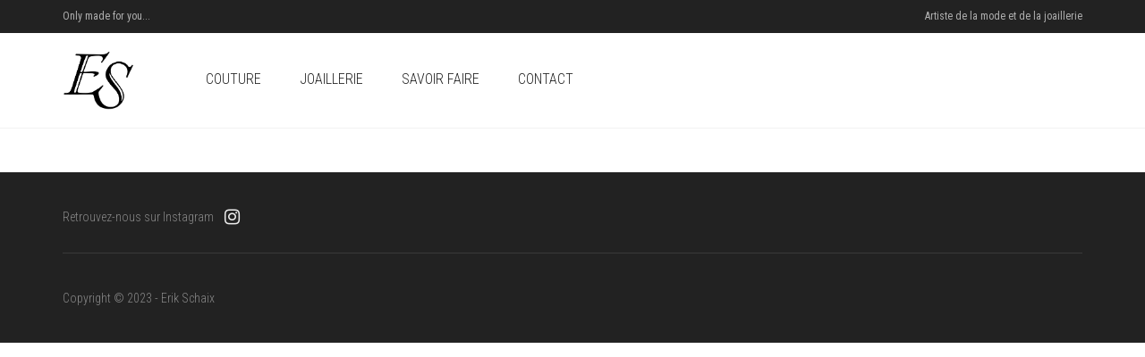

--- FILE ---
content_type: text/html; charset=UTF-8
request_url: https://erik-schaix.com/category/cash-title-loans-near-me-2/
body_size: 7756
content:
<!DOCTYPE html>
<!--[if lt IE 7 ]><html class="ie ie6" lang="fr-FR"> <![endif]-->
<!--[if IE 7 ]><html class="ie ie7" lang="fr-FR"> <![endif]-->
<!--[if IE 8 ]><html class="ie ie8" lang="fr-FR"> <![endif]-->
<!--[if (gte IE 9)|!(IE)]><!--><html lang="fr-FR"> <!--<![endif]-->
<head>
<meta charset="UTF-8">
<meta http-equiv="X-UA-Compatible" content="IE=edge">
<meta name="viewport" content="width=device-width, initial-scale=1">
<script src="https://use.fontawesome.com/f741e23488.js"></script>
<title>cash title loans near me | </title>
<title>cash title loans near me &#8211; Erik Schaix</title>
<meta name='robots' content='max-image-preview:large' />
<style>img:is([sizes="auto" i], [sizes^="auto," i]) { contain-intrinsic-size: 3000px 1500px }</style>
<link rel='dns-prefetch' href='//fonts.googleapis.com' />
<link rel="alternate" type="application/rss+xml" title="Erik Schaix &raquo; Flux" href="https://erik-schaix.com/feed/" />
<link rel="alternate" type="application/rss+xml" title="Erik Schaix &raquo; Flux de la catégorie cash title loans near me" href="https://erik-schaix.com/category/cash-title-loans-near-me-2/feed/" />
<script type="text/javascript">
/* <![CDATA[ */
window._wpemojiSettings = {"baseUrl":"https:\/\/s.w.org\/images\/core\/emoji\/16.0.1\/72x72\/","ext":".png","svgUrl":"https:\/\/s.w.org\/images\/core\/emoji\/16.0.1\/svg\/","svgExt":".svg","source":{"concatemoji":"https:\/\/erik-schaix.com\/wp-includes\/js\/wp-emoji-release.min.js?ver=6.8.3"}};
/*! This file is auto-generated */
!function(s,n){var o,i,e;function c(e){try{var t={supportTests:e,timestamp:(new Date).valueOf()};sessionStorage.setItem(o,JSON.stringify(t))}catch(e){}}function p(e,t,n){e.clearRect(0,0,e.canvas.width,e.canvas.height),e.fillText(t,0,0);var t=new Uint32Array(e.getImageData(0,0,e.canvas.width,e.canvas.height).data),a=(e.clearRect(0,0,e.canvas.width,e.canvas.height),e.fillText(n,0,0),new Uint32Array(e.getImageData(0,0,e.canvas.width,e.canvas.height).data));return t.every(function(e,t){return e===a[t]})}function u(e,t){e.clearRect(0,0,e.canvas.width,e.canvas.height),e.fillText(t,0,0);for(var n=e.getImageData(16,16,1,1),a=0;a<n.data.length;a++)if(0!==n.data[a])return!1;return!0}function f(e,t,n,a){switch(t){case"flag":return n(e,"\ud83c\udff3\ufe0f\u200d\u26a7\ufe0f","\ud83c\udff3\ufe0f\u200b\u26a7\ufe0f")?!1:!n(e,"\ud83c\udde8\ud83c\uddf6","\ud83c\udde8\u200b\ud83c\uddf6")&&!n(e,"\ud83c\udff4\udb40\udc67\udb40\udc62\udb40\udc65\udb40\udc6e\udb40\udc67\udb40\udc7f","\ud83c\udff4\u200b\udb40\udc67\u200b\udb40\udc62\u200b\udb40\udc65\u200b\udb40\udc6e\u200b\udb40\udc67\u200b\udb40\udc7f");case"emoji":return!a(e,"\ud83e\udedf")}return!1}function g(e,t,n,a){var r="undefined"!=typeof WorkerGlobalScope&&self instanceof WorkerGlobalScope?new OffscreenCanvas(300,150):s.createElement("canvas"),o=r.getContext("2d",{willReadFrequently:!0}),i=(o.textBaseline="top",o.font="600 32px Arial",{});return e.forEach(function(e){i[e]=t(o,e,n,a)}),i}function t(e){var t=s.createElement("script");t.src=e,t.defer=!0,s.head.appendChild(t)}"undefined"!=typeof Promise&&(o="wpEmojiSettingsSupports",i=["flag","emoji"],n.supports={everything:!0,everythingExceptFlag:!0},e=new Promise(function(e){s.addEventListener("DOMContentLoaded",e,{once:!0})}),new Promise(function(t){var n=function(){try{var e=JSON.parse(sessionStorage.getItem(o));if("object"==typeof e&&"number"==typeof e.timestamp&&(new Date).valueOf()<e.timestamp+604800&&"object"==typeof e.supportTests)return e.supportTests}catch(e){}return null}();if(!n){if("undefined"!=typeof Worker&&"undefined"!=typeof OffscreenCanvas&&"undefined"!=typeof URL&&URL.createObjectURL&&"undefined"!=typeof Blob)try{var e="postMessage("+g.toString()+"("+[JSON.stringify(i),f.toString(),p.toString(),u.toString()].join(",")+"));",a=new Blob([e],{type:"text/javascript"}),r=new Worker(URL.createObjectURL(a),{name:"wpTestEmojiSupports"});return void(r.onmessage=function(e){c(n=e.data),r.terminate(),t(n)})}catch(e){}c(n=g(i,f,p,u))}t(n)}).then(function(e){for(var t in e)n.supports[t]=e[t],n.supports.everything=n.supports.everything&&n.supports[t],"flag"!==t&&(n.supports.everythingExceptFlag=n.supports.everythingExceptFlag&&n.supports[t]);n.supports.everythingExceptFlag=n.supports.everythingExceptFlag&&!n.supports.flag,n.DOMReady=!1,n.readyCallback=function(){n.DOMReady=!0}}).then(function(){return e}).then(function(){var e;n.supports.everything||(n.readyCallback(),(e=n.source||{}).concatemoji?t(e.concatemoji):e.wpemoji&&e.twemoji&&(t(e.twemoji),t(e.wpemoji)))}))}((window,document),window._wpemojiSettings);
/* ]]> */
</script>
<style>
.laborator-admin-bar-menu {
position: relative !important;
display: inline-block;
width: 16px !important;
height: 16px !important;
background: url(https://erik-schaix.com/wp-content/themes/aurum/assets/images/laborator-icon.png) no-repeat 0px 0px !important;
background-size: 16px !important;
margin-right: 8px !important;
top: 3px !important;
}
.rtl .laborator-admin-bar-menu {
margin-right: 0 !important;
margin-left: 8px !important;
}
#wp-admin-bar-laborator-options:hover .laborator-admin-bar-menu {
background-position: 0 -32px !important;
}
.laborator-admin-bar-menu:before {
display: none !important;
}
#toplevel_page_laborator_options .wp-menu-image {
background: url(https://erik-schaix.com/wp-content/themes/aurum/assets/images/laborator-icon.png) no-repeat 11px 8px !important;
background-size: 16px !important;
}
#toplevel_page_laborator_options .wp-menu-image:before {
display: none;
}
#toplevel_page_laborator_options .wp-menu-image img {
display: none;
}
#toplevel_page_laborator_options:hover .wp-menu-image, #toplevel_page_laborator_options.wp-has-current-submenu .wp-menu-image {
background-position: 11px -24px !important;
}
</style><style id='wp-emoji-styles-inline-css' type='text/css'>
img.wp-smiley, img.emoji {
display: inline !important;
border: none !important;
box-shadow: none !important;
height: 1em !important;
width: 1em !important;
margin: 0 0.07em !important;
vertical-align: -0.1em !important;
background: none !important;
padding: 0 !important;
}
</style>
<!-- <link rel='stylesheet' id='wp-block-library-css' href='https://erik-schaix.com/wp-includes/css/dist/block-library/style.min.css?ver=6.8.3' type='text/css' media='all' /> -->
<link rel="stylesheet" type="text/css" href="//erik-schaix.com/wp-content/cache/wpfc-minified/kbnokaad/272y4.css" media="all"/>
<style id='classic-theme-styles-inline-css' type='text/css'>
/*! This file is auto-generated */
.wp-block-button__link{color:#fff;background-color:#32373c;border-radius:9999px;box-shadow:none;text-decoration:none;padding:calc(.667em + 2px) calc(1.333em + 2px);font-size:1.125em}.wp-block-file__button{background:#32373c;color:#fff;text-decoration:none}
</style>
<style id='global-styles-inline-css' type='text/css'>
:root{--wp--preset--aspect-ratio--square: 1;--wp--preset--aspect-ratio--4-3: 4/3;--wp--preset--aspect-ratio--3-4: 3/4;--wp--preset--aspect-ratio--3-2: 3/2;--wp--preset--aspect-ratio--2-3: 2/3;--wp--preset--aspect-ratio--16-9: 16/9;--wp--preset--aspect-ratio--9-16: 9/16;--wp--preset--color--black: #000000;--wp--preset--color--cyan-bluish-gray: #abb8c3;--wp--preset--color--white: #ffffff;--wp--preset--color--pale-pink: #f78da7;--wp--preset--color--vivid-red: #cf2e2e;--wp--preset--color--luminous-vivid-orange: #ff6900;--wp--preset--color--luminous-vivid-amber: #fcb900;--wp--preset--color--light-green-cyan: #7bdcb5;--wp--preset--color--vivid-green-cyan: #00d084;--wp--preset--color--pale-cyan-blue: #8ed1fc;--wp--preset--color--vivid-cyan-blue: #0693e3;--wp--preset--color--vivid-purple: #9b51e0;--wp--preset--gradient--vivid-cyan-blue-to-vivid-purple: linear-gradient(135deg,rgba(6,147,227,1) 0%,rgb(155,81,224) 100%);--wp--preset--gradient--light-green-cyan-to-vivid-green-cyan: linear-gradient(135deg,rgb(122,220,180) 0%,rgb(0,208,130) 100%);--wp--preset--gradient--luminous-vivid-amber-to-luminous-vivid-orange: linear-gradient(135deg,rgba(252,185,0,1) 0%,rgba(255,105,0,1) 100%);--wp--preset--gradient--luminous-vivid-orange-to-vivid-red: linear-gradient(135deg,rgba(255,105,0,1) 0%,rgb(207,46,46) 100%);--wp--preset--gradient--very-light-gray-to-cyan-bluish-gray: linear-gradient(135deg,rgb(238,238,238) 0%,rgb(169,184,195) 100%);--wp--preset--gradient--cool-to-warm-spectrum: linear-gradient(135deg,rgb(74,234,220) 0%,rgb(151,120,209) 20%,rgb(207,42,186) 40%,rgb(238,44,130) 60%,rgb(251,105,98) 80%,rgb(254,248,76) 100%);--wp--preset--gradient--blush-light-purple: linear-gradient(135deg,rgb(255,206,236) 0%,rgb(152,150,240) 100%);--wp--preset--gradient--blush-bordeaux: linear-gradient(135deg,rgb(254,205,165) 0%,rgb(254,45,45) 50%,rgb(107,0,62) 100%);--wp--preset--gradient--luminous-dusk: linear-gradient(135deg,rgb(255,203,112) 0%,rgb(199,81,192) 50%,rgb(65,88,208) 100%);--wp--preset--gradient--pale-ocean: linear-gradient(135deg,rgb(255,245,203) 0%,rgb(182,227,212) 50%,rgb(51,167,181) 100%);--wp--preset--gradient--electric-grass: linear-gradient(135deg,rgb(202,248,128) 0%,rgb(113,206,126) 100%);--wp--preset--gradient--midnight: linear-gradient(135deg,rgb(2,3,129) 0%,rgb(40,116,252) 100%);--wp--preset--font-size--small: 13px;--wp--preset--font-size--medium: 20px;--wp--preset--font-size--large: 36px;--wp--preset--font-size--x-large: 42px;--wp--preset--spacing--20: 0.44rem;--wp--preset--spacing--30: 0.67rem;--wp--preset--spacing--40: 1rem;--wp--preset--spacing--50: 1.5rem;--wp--preset--spacing--60: 2.25rem;--wp--preset--spacing--70: 3.38rem;--wp--preset--spacing--80: 5.06rem;--wp--preset--shadow--natural: 6px 6px 9px rgba(0, 0, 0, 0.2);--wp--preset--shadow--deep: 12px 12px 50px rgba(0, 0, 0, 0.4);--wp--preset--shadow--sharp: 6px 6px 0px rgba(0, 0, 0, 0.2);--wp--preset--shadow--outlined: 6px 6px 0px -3px rgba(255, 255, 255, 1), 6px 6px rgba(0, 0, 0, 1);--wp--preset--shadow--crisp: 6px 6px 0px rgba(0, 0, 0, 1);}:where(.is-layout-flex){gap: 0.5em;}:where(.is-layout-grid){gap: 0.5em;}body .is-layout-flex{display: flex;}.is-layout-flex{flex-wrap: wrap;align-items: center;}.is-layout-flex > :is(*, div){margin: 0;}body .is-layout-grid{display: grid;}.is-layout-grid > :is(*, div){margin: 0;}:where(.wp-block-columns.is-layout-flex){gap: 2em;}:where(.wp-block-columns.is-layout-grid){gap: 2em;}:where(.wp-block-post-template.is-layout-flex){gap: 1.25em;}:where(.wp-block-post-template.is-layout-grid){gap: 1.25em;}.has-black-color{color: var(--wp--preset--color--black) !important;}.has-cyan-bluish-gray-color{color: var(--wp--preset--color--cyan-bluish-gray) !important;}.has-white-color{color: var(--wp--preset--color--white) !important;}.has-pale-pink-color{color: var(--wp--preset--color--pale-pink) !important;}.has-vivid-red-color{color: var(--wp--preset--color--vivid-red) !important;}.has-luminous-vivid-orange-color{color: var(--wp--preset--color--luminous-vivid-orange) !important;}.has-luminous-vivid-amber-color{color: var(--wp--preset--color--luminous-vivid-amber) !important;}.has-light-green-cyan-color{color: var(--wp--preset--color--light-green-cyan) !important;}.has-vivid-green-cyan-color{color: var(--wp--preset--color--vivid-green-cyan) !important;}.has-pale-cyan-blue-color{color: var(--wp--preset--color--pale-cyan-blue) !important;}.has-vivid-cyan-blue-color{color: var(--wp--preset--color--vivid-cyan-blue) !important;}.has-vivid-purple-color{color: var(--wp--preset--color--vivid-purple) !important;}.has-black-background-color{background-color: var(--wp--preset--color--black) !important;}.has-cyan-bluish-gray-background-color{background-color: var(--wp--preset--color--cyan-bluish-gray) !important;}.has-white-background-color{background-color: var(--wp--preset--color--white) !important;}.has-pale-pink-background-color{background-color: var(--wp--preset--color--pale-pink) !important;}.has-vivid-red-background-color{background-color: var(--wp--preset--color--vivid-red) !important;}.has-luminous-vivid-orange-background-color{background-color: var(--wp--preset--color--luminous-vivid-orange) !important;}.has-luminous-vivid-amber-background-color{background-color: var(--wp--preset--color--luminous-vivid-amber) !important;}.has-light-green-cyan-background-color{background-color: var(--wp--preset--color--light-green-cyan) !important;}.has-vivid-green-cyan-background-color{background-color: var(--wp--preset--color--vivid-green-cyan) !important;}.has-pale-cyan-blue-background-color{background-color: var(--wp--preset--color--pale-cyan-blue) !important;}.has-vivid-cyan-blue-background-color{background-color: var(--wp--preset--color--vivid-cyan-blue) !important;}.has-vivid-purple-background-color{background-color: var(--wp--preset--color--vivid-purple) !important;}.has-black-border-color{border-color: var(--wp--preset--color--black) !important;}.has-cyan-bluish-gray-border-color{border-color: var(--wp--preset--color--cyan-bluish-gray) !important;}.has-white-border-color{border-color: var(--wp--preset--color--white) !important;}.has-pale-pink-border-color{border-color: var(--wp--preset--color--pale-pink) !important;}.has-vivid-red-border-color{border-color: var(--wp--preset--color--vivid-red) !important;}.has-luminous-vivid-orange-border-color{border-color: var(--wp--preset--color--luminous-vivid-orange) !important;}.has-luminous-vivid-amber-border-color{border-color: var(--wp--preset--color--luminous-vivid-amber) !important;}.has-light-green-cyan-border-color{border-color: var(--wp--preset--color--light-green-cyan) !important;}.has-vivid-green-cyan-border-color{border-color: var(--wp--preset--color--vivid-green-cyan) !important;}.has-pale-cyan-blue-border-color{border-color: var(--wp--preset--color--pale-cyan-blue) !important;}.has-vivid-cyan-blue-border-color{border-color: var(--wp--preset--color--vivid-cyan-blue) !important;}.has-vivid-purple-border-color{border-color: var(--wp--preset--color--vivid-purple) !important;}.has-vivid-cyan-blue-to-vivid-purple-gradient-background{background: var(--wp--preset--gradient--vivid-cyan-blue-to-vivid-purple) !important;}.has-light-green-cyan-to-vivid-green-cyan-gradient-background{background: var(--wp--preset--gradient--light-green-cyan-to-vivid-green-cyan) !important;}.has-luminous-vivid-amber-to-luminous-vivid-orange-gradient-background{background: var(--wp--preset--gradient--luminous-vivid-amber-to-luminous-vivid-orange) !important;}.has-luminous-vivid-orange-to-vivid-red-gradient-background{background: var(--wp--preset--gradient--luminous-vivid-orange-to-vivid-red) !important;}.has-very-light-gray-to-cyan-bluish-gray-gradient-background{background: var(--wp--preset--gradient--very-light-gray-to-cyan-bluish-gray) !important;}.has-cool-to-warm-spectrum-gradient-background{background: var(--wp--preset--gradient--cool-to-warm-spectrum) !important;}.has-blush-light-purple-gradient-background{background: var(--wp--preset--gradient--blush-light-purple) !important;}.has-blush-bordeaux-gradient-background{background: var(--wp--preset--gradient--blush-bordeaux) !important;}.has-luminous-dusk-gradient-background{background: var(--wp--preset--gradient--luminous-dusk) !important;}.has-pale-ocean-gradient-background{background: var(--wp--preset--gradient--pale-ocean) !important;}.has-electric-grass-gradient-background{background: var(--wp--preset--gradient--electric-grass) !important;}.has-midnight-gradient-background{background: var(--wp--preset--gradient--midnight) !important;}.has-small-font-size{font-size: var(--wp--preset--font-size--small) !important;}.has-medium-font-size{font-size: var(--wp--preset--font-size--medium) !important;}.has-large-font-size{font-size: var(--wp--preset--font-size--large) !important;}.has-x-large-font-size{font-size: var(--wp--preset--font-size--x-large) !important;}
:where(.wp-block-post-template.is-layout-flex){gap: 1.25em;}:where(.wp-block-post-template.is-layout-grid){gap: 1.25em;}
:where(.wp-block-columns.is-layout-flex){gap: 2em;}:where(.wp-block-columns.is-layout-grid){gap: 2em;}
:root :where(.wp-block-pullquote){font-size: 1.5em;line-height: 1.6;}
</style>
<!-- <link rel='stylesheet' id='icons-fontawesome-css' href='https://erik-schaix.com/wp-content/themes/aurum/assets/css/fonts/font-awesome/css/font-awesome.min.css' type='text/css' media='all' /> -->
<!-- <link rel='stylesheet' id='icons-aurum-css' href='https://erik-schaix.com/wp-content/themes/aurum/assets/css/fonts/aurum-icons/font-icons.css' type='text/css' media='all' /> -->
<!-- <link rel='stylesheet' id='bootstrap-css' href='https://erik-schaix.com/wp-content/themes/aurum/assets/css/bootstrap.css?ver=3.7.2' type='text/css' media='all' /> -->
<!-- <link rel='stylesheet' id='aurum-main-css' href='https://erik-schaix.com/wp-content/themes/aurum/assets/css/aurum.css?ver=3.7.2' type='text/css' media='all' /> -->
<link rel="stylesheet" type="text/css" href="//erik-schaix.com/wp-content/cache/wpfc-minified/78olqeih/272y4.css" media="all"/>
<link rel='stylesheet' id='primary-font-css' href='https://fonts.googleapis.com/css?family=Roboto%3A300italic%2C400italic%2C700italic%2C300%2C400%2C700&#038;ver=6.8.3' type='text/css' media='all' />
<link rel='stylesheet' id='heading-font-css' href='https://fonts.googleapis.com/css?family=Roboto+Condensed%3A300italic%2C400italic%2C700italic%2C300%2C400%2C700&#038;ver=6.8.3' type='text/css' media='all' />
<!-- <link rel='stylesheet' id='aurum-child-css' href='https://erik-schaix.com/wp-content/themes/aurum-child/style.css?ver=6.8.3' type='text/css' media='all' /> -->
<link rel="stylesheet" type="text/css" href="//erik-schaix.com/wp-content/cache/wpfc-minified/7uvg0vu8/272y4.css" media="all"/>
<script type="text/javascript">
var ajaxurl = ajaxurl || 'https://erik-schaix.com/wp-admin/admin-ajax.php';
</script><script src='//erik-schaix.com/wp-content/cache/wpfc-minified/1b6wo53c/272y4.js' type="text/javascript"></script>
<!-- <script type="text/javascript" src="https://erik-schaix.com/wp-includes/js/jquery/jquery.min.js?ver=3.7.1" id="jquery-core-js"></script> -->
<!-- <script type="text/javascript" src="https://erik-schaix.com/wp-includes/js/jquery/jquery-migrate.min.js?ver=3.4.1" id="jquery-migrate-js"></script> -->
<link rel="https://api.w.org/" href="https://erik-schaix.com/wp-json/" /><link rel="alternate" title="JSON" type="application/json" href="https://erik-schaix.com/wp-json/wp/v2/categories/3839" /><link rel="EditURI" type="application/rsd+xml" title="RSD" href="https://erik-schaix.com/xmlrpc.php?rsd" />
<meta name="generator" content="WordPress 6.8.3" />
<!-- Favicons -->
<link rel="shortcut icon" href="//erik-schaix.com/wp-content/uploads/2019/07/Logo-Erik-Schaix-Paris_2-copie.jpg">
<style>
h1, h2, h3, h4, h5, h6,
.up,
.to-uppercase,
.breadcrumb,
.tooltip-inner,
.header-menu .lab-mini-cart .cart_list li .product-details a span,
.header-menu .lab-mini-cart .cart_list li .product-details .quantity,
.header-menu .lab-mini-cart .total,
header.site-header ul.nav li a,
header.site-header div.nav > ul li a,
header.mobile-menu div.mobile-menu > ul li,
header.mobile-menu ul.mobile-menu li,
.chosen-container .chosen-results li,
.search .search-results-list .search-results li .post-details .meta,
.sidebar .sidebar-entry.widget_shopping_cart .total strong,
.top-menu--cart-totals,
.top-menu--link,
.top-menu--widget-current-date,
.top-menu--widget-menu .menu li,
.top-menu--widget-wpml-currency-switcher .wcml-dropdown,
.top-menu--widget-wpml-language-switcher .wpml-ls-legacy-list-horizontal li a,
.sidebar .sidebar-entry ul li,
#yith-wcwl-popup-message,
.shop-empty-cart-page .cart-empty-title p a,
.header-menu .lab-mini-cart .cart_list li.empty,
.search .search-header .tabs a,
.banner .button_outer .button_inner .banner-content strong,
.banner .button_outer .button_inner .banner-content span,
.sidebar .sidebar-entry ul li,
.page-container .wpb_content_element.lab_wpb_testimonials .testimonials-inner .testimonial-entry .testimonial-blockquote cite,
.woocommerce #place_order,
.woocommerce .coupon-form .coupon .woocommerce-error,
.woocommerce .coupon-form .coupon .woocommerce-info,
.woocommerce .coupon-form .coupon .woocommerce-message,
.woocommerce .cross-sells .product-item .product-link .button,
.woocommerce .products .product .item-info a[data-product_id].is-textual,
.woocommerce .single-product .product-type-external .cart .single_add_to_cart_button,
.woocommerce .summary form.cart .button,
.woocommerce .woocommerce-cart-form table.wishlist_table tbody tr td.product-add-to-cart .button,
.woocommerce .woocommerce-cart-form table.wishlist_table thead tr td.product-add-to-cart .button,
.woocommerce .woocommerce-cart-form table.wishlist_table thead tr th,
.woocommerce .woocommerce-order-details .order-again .button,
.woocommerce-breadcrumb,
.woocommerce .icon-button .title,
.woocommerce .woocommerce-cart-form .shop_table td .name,
.woocommerce .shop_attributes td,
.woocommerce .shop_attributes th,
.woocommerce .summary form.cart .variations .label,
.woocommerce .summary form.cart .reset_variations,
.woocommerce .woocommerce-cart-form .shop_table th,
.woocommerce #order_review .shop_table tr td,
.woocommerce #order_review .shop_table tr th,
.woocommerce .cart_totals .shop_table tr td,
.woocommerce .cart_totals .shop_table tr th,
.woocommerce .woocommerce-MyAccount-links {
text-transform: uppercase;
}
</style>
<style type="text/css" id="wp-custom-css">
.vc_single_image-wrapper.vc_box_border_grey {
text-align: center;
}
.sidebar .sidebar-entry {
border: none;
}
@media screen and (max-width: 992px) {
.sidebar-entry.woocommerce {
display: none;
}
}
/* Barre de cookies */
.cookies-button {
background-color: #000000;
color: white;
padding: 3px 5px 3px 5px;
border-radius: 0px;
}
/* FIN Barre de cookies */
.menu-item-70789 > a, .menu-item-70791 > a {
text-decoration: none!important;
cursor: auto;
}		</style>
</head>
<body class="archive category category-cash-title-loans-near-me-2 category-3839 wp-theme-aurum wp-child-theme-aurum-child">
<header class="site-header header-type-1 sticky">
<div class="top-menu top-menu--dark top-menu--columns-2">
<div class="container">
<div class="row">
<div class="col">
<div class="top-menu--widget top-menu--widget-text">Only made for you...</div><div class="top-menu--widget top-menu--widget-custom"></div>				
</div>
<div class="col right">
<div class="top-menu--widget top-menu--widget-custom"></div><div class="top-menu--widget top-menu--widget-text">Artiste de la mode et de la joaillerie</div>				
</div>
</div>
</div>
</div>
<div class="container">
<div class="row">
<div class="col-sm-12">
<div class="header-menu">
<div class="logo">
<a href="https://erik-schaix.com">
<style>
.logo-dimensions {
min-width: 80px;
width: 80px;
}
</style>
<img src="//erik-schaix.com/wp-content/uploads/2021/03/Logo-ES-Noir-BD.png" class="logo-dimensions normal-logo" id="site-logo" alt="Erik Schaix" width="80" height="66.031746031746" />
</a>
</div><nav class="main-menu" role="navigation">
<ul id="menu-menu-fr" class="nav"><li id="menu-item-123427" class="menu-item menu-item-type-post_type menu-item-object-page menu-item-123427"><a href="https://erik-schaix.com/couture-2/">Couture</a></li>
<li id="menu-item-72186" class="menu-item menu-item-type-post_type menu-item-object-page menu-item-72186"><a href="https://erik-schaix.com/home-page-hiver-201819/joaillerie/">Joaillerie</a></li>
<li id="menu-item-70043" class="menu-item menu-item-type-custom menu-item-object-custom menu-item-70043"><a href="/unique-by-schaix/savoir-faire/">Savoir Faire</a></li>
<li id="menu-item-70572" class="menu-item menu-item-type-post_type menu-item-object-page menu-item-70572"><a href="https://erik-schaix.com/contact/">Contact</a></li>
</ul>	
</nav>
<div class="header-links">
<ul class="header-widgets">
</ul>
</div>
</div>
</div>
</div>
</div>
</header>
<header class="mobile-menu sticky-mobile">
<section class="mobile-logo">
<div class="logo">
<a href="https://erik-schaix.com">
<style>
.logo-dimensions {
min-width: 80px;
width: 80px;
}
</style>
<img src="//erik-schaix.com/wp-content/uploads/2021/03/Logo-ES-Noir-BD.png" class="logo-dimensions normal-logo" id="site-logo" alt="Erik Schaix" width="80" height="66.031746031746" />
</a>
</div>
<div class="mobile-toggles">
<a class="toggle-menu" href="#">
<svg version="1.1" xmlns="http://www.w3.org/2000/svg" x="0px" y="0px"
width="24px" height="24px" viewBox="0 0 512 512" enable-background="new 0 0 512 512" xml:space="preserve">
<path id="toggle-menu-svg" d="M462,163.5H50v-65h412V163.5z M462,223.5H50v65h412V223.5z M462,348.5H50v65h412V348.5z"/>
</svg>
<span class="sr-only">Toggle Menu</span>
</a>
</div>
</section>
<section class="mobile-menu--content">
<div class="search-site">
<form action="https://erik-schaix.com" method="get" class="search-form" enctype="application/x-www-form-urlencoded">
<div class="search-input-env">
<input type="text" class="form-control search-input" name="s" placeholder="Search..." value="">
<button type="submit" class="btn btn-link mobile-search-button">
<svg version="1.1" xmlns="http://www.w3.org/2000/svg" x="0px" y="0px"
width="24px" height="24px" viewBox="0 0 512 512" enable-background="new 0 0 512 512" xml:space="preserve">
<path id="search-svg" d="M460.355,421.59L353.844,315.078c20.041-27.553,31.885-61.437,31.885-98.037
C385.729,124.934,310.793,50,218.686,50C126.58,50,51.645,124.934,51.645,217.041c0,92.106,74.936,167.041,167.041,167.041
c34.912,0,67.352-10.773,94.184-29.158L419.945,462L460.355,421.59z M100.631,217.041c0-65.096,52.959-118.056,118.055-118.056
c65.098,0,118.057,52.959,118.057,118.056c0,65.096-52.959,118.056-118.057,118.056C153.59,335.097,100.631,282.137,100.631,217.041
z"/>
</svg>
</button>
</div>
</form>			
</div>
<ul id="menu-menu-fr-1" class="mobile-menu"><li class="menu-item menu-item-type-post_type menu-item-object-page menu-item-123427"><a href="https://erik-schaix.com/couture-2/">Couture</a></li>
<li class="menu-item menu-item-type-post_type menu-item-object-page menu-item-72186"><a href="https://erik-schaix.com/home-page-hiver-201819/joaillerie/">Joaillerie</a></li>
<li class="menu-item menu-item-type-custom menu-item-object-custom menu-item-70043"><a href="/unique-by-schaix/savoir-faire/">Savoir Faire</a></li>
<li class="menu-item menu-item-type-post_type menu-item-object-page menu-item-70572"><a href="https://erik-schaix.com/contact/">Contact</a></li>
</ul><div class="top-menu top-menu--light top-menu--columns-2">
<div class="container">
<div class="row">
<div class="col">
<div class="top-menu--widget top-menu--widget-text">Only made for you...</div><div class="top-menu--widget top-menu--widget-custom"></div>				
</div>
<div class="col right">
<div class="top-menu--widget top-menu--widget-custom"></div><div class="top-menu--widget top-menu--widget-text">Artiste de la mode et de la joaillerie</div>				
</div>
</div>
</div>
</div>		
</div>
</header>
<section class="blog">
<div class="container">
</div>
</section>	<a href="javascript:" id="return-to-top"><i class="icon-chevron-up"></i></a>
<footer class="site-footer inverted">
<div class="container">
<div class="row  footer-widgets">
<div class="col-md-6">
<div class="footer_bottom">
<div class="textwidget">Retrouvez-nous sur Instagram &nbsp;&nbsp;
<span class="q_social_icon_holder normal_social" data-color="#ededed" data-hover-color="#1abc9c">
<a itemprop="url" href="https://www.instagram.com/erikschaixparis/" target="_blank"><i class="qode_icon_font_awesome fa fa-instagram fa-lg simple_social" style="color: #ededed;margin: 0 30px 0 0;font-size: 20px;"></i></a>
</span>
</div>
</div>
</div>
<div class="col-md-3 newsletter_footer">
</div>
<div class="col-md-2 col-sm-4"><div class="widget sidebar widget_nav_menu nav_menu-3"></div></div>
</div>
<div class="footer-bottom">
<div class="row">
<div class="col-md-12">
Copyright © 2023 - Erik Schaix
</div>
</div>
</div>
</div>
</footer>
<script type="speculationrules">
{"prefetch":[{"source":"document","where":{"and":[{"href_matches":"\/*"},{"not":{"href_matches":["\/wp-*.php","\/wp-admin\/*","\/wp-content\/uploads\/*","\/wp-content\/*","\/wp-content\/plugins\/*","\/wp-content\/themes\/aurum-child\/*","\/wp-content\/themes\/aurum\/*","\/*\\?(.+)"]}},{"not":{"selector_matches":"a[rel~=\"nofollow\"]"}},{"not":{"selector_matches":".no-prefetch, .no-prefetch a"}}]},"eagerness":"conservative"}]}
</script>
<script type="text/javascript" src="https://erik-schaix.com/wp-content/themes/aurum/assets/js/bootstrap.min.js" id="bootstrap-js"></script>
<script type="text/javascript" src="https://erik-schaix.com/wp-content/themes/aurum/assets/js/TweenMax.min.js" id="tweenmax-js"></script>
<script type="text/javascript" src="https://erik-schaix.com/wp-content/themes/aurum/assets/js/aurum-custom.min.js?ver=3.7.2" id="aurum-custom-js"></script>
<a class="go-to-top go-to-top--bottom-right" href="#top" data-offset-type="footer" data-offset-value="footer">
<svg xmlns="http://www.w3.org/2000/svg" width="24" height="24" viewBox="0 0 24 24">
<path d="M0 16.67l2.829 2.83 9.175-9.339 9.167 9.339 2.829-2.83-11.996-12.17z"/>
</svg>
</a>    <script>
jQuery( document ).ready( jQuery.debounce( 200, function ( $ ) {
$( '.slick-initialized' ).each( function ( i, slick ) {
if ( slick.slick.slideCount > 1 ) {
var watcher = scrollMonitor.create( slick, - jQuery( slick ).height() * - 0.7 );
watcher.enterViewport( function () {
$( slick ).addClass( 'slick-swipe-sample' );
watcher.destroy();
} );
}
} );
} ) );
</script>
<!-- ET: 0.070620059967041s 3.7.2ch -->
</body>
</html><!-- WP Fastest Cache file was created in 0.109 seconds, on 2 December 2025 @ 18 h 03 -->

--- FILE ---
content_type: text/css
request_url: https://erik-schaix.com/wp-content/cache/wpfc-minified/7uvg0vu8/272y4.css
body_size: 3263
content:
input:focus{
outline: none;   
}
a:active,
a:focus {
outline:0;
border:none;
-moz-outline-style: none;
}
.page-container {margin-top: 0;}
.picker__button--clear, .picker__button--close {display: none !important;}
body h2 {font-size: 32px; text-transform: none;}
.primary_infos {position: relative;}
img { max-width: 100%;}
body .hide_thumbs {display: none;}
.outer {
display: table;
position: absolute;
table-layout: fixed;
height: 100%;
left: 0;
width: 100%; }
.inner_relative {position: relative;height: 100%;}
.middle {
display: table-cell;
vertical-align: middle; }
.inner {
margin-left: auto;
margin-right: auto;
position: relative;
width: 100%; }
.primary_infos .featured {float: left;width: 40%;min-height: 1px;padding-right: 25px;position: relative;}
.primary_infos .infos {
float: none;
text-align: center;
width: 60%;
position: absolute;
padding-left: 25px;
right: 0;
height: 100%;
}
.infos .inner {max-width: 65%;}
.product_thumbnails {margin-top: 50px;}
.product_infos {
position: absolute;
width: 30px;
cursor: pointer;
right: 55px;
top: 30px;
}
.inner_infos {position: relative;}
.infos_container.active {display: block ;}
.infos_container p {margin-bottom: 0;}
.infos_container {
white-space: nowrap;
width: auto;
display: none;
background-color: #fff;
padding: 5px 15px;
position: absolute;
top: 0;
left: 40px;
border: 1px solid;
}
.top-menu li span {display: none;}
.bg_video {width: 100%; height: 500px;}
#my-video {    max-width: 100%;}
.bg_video {position: relative;overflow: hidden;}
.thumb_left {width: 40%;float: left;padding-right: 25px;position: relative; }
.thumb_right{width: 60%;float: left;padding-left: 25px;position: relative;}
.intro {text-align: center; margin: 20px 0 40px;padding: 0 30px;}
.product_list_category div {float: left;text-align: center;width: 25%;padding: 0 20px;}
.product_list_category img {display: block; margin: 0 auto 5px;}
body .picker__box {box-shadow: none;}
body .picker {position: relative;}
body .picker.picker--time {position: absolute;}
body .picker__holder { position: relative;height: 500px;}
body .picker--time .picker__holder {position: fixed; height: auto; }
body .picker--opened .picker__holder {background: transparent;outline: none}
body .picker--time.picker--opened .picker__holder {background: rgba(0,0,0,.32);}
.rtb-booking-form button[type=submit] { }
.rtb-booking-form {
float: right;
width: 45%;
}
body .picker--opened .picker__frame {top: 0;}
.show_calendar {
float: left;
width: 55%;
min-height: 300px;
padding-right: 50px;
}
.container_left,.container_right {float: left; width: 50%;text-align: center;}
.project_container {
position: relative;
max-width: 1000px;
margin: 0 auto;
}
.container_right {
height: 100%;
position: absolute;
right: 0;
padding: 0 20px;
text-align: center;
}
.reversed .container_right {right: auto; left: 0}
.reversed .container_left {float: right;}
.container_left {overflow: hidden;position: relative;}
.container_left:hover img {visibility: hidden;}
#joaillerie .container_left:hover img {visibility: visible;}
.container_left .video  {display: none; position: absolute;top: 0;z-index: 999}
.container_left:hover .video {display: block;}
#joaillerie  .container_left:hover .video {display: none;}
.variations td {display: block;} .reset_variations, .single_variation {display: none !important;}
.shop-item-single .item-info.summary form.cart .button {
background: #000;
color: #FFF;
}
.shop-item-single .item-info.summary .price {margin-bottom: 20px;padding-top: 0;}
.shop-item-single .item-info.summary h1 {margin-bottom: 0;line-height: 30px;}
.shop-item-single .item-info.summary form.cart .variations .value {padding-top: 0;padding-bottom: 10px;}
.woocommerce .yith-wcwl-add-to-wishlist {margin-bottom: 10px;}
.woo-social-buttons {
margin: 10px 0 30px;
}
.woocommerce .yith-wcwl-add-to-wishlist .yith-wcwl-add-button .add_to_wishlist:hover {background: transparent;}
.woocommerce .yith-wcwl-add-to-wishlist .yith-wcwl-add-button .add_to_wishlist {
background: transparent;
color: #000;
font-size: 14px;
}
.bloc_press a {display: block;}
.bloc_press {
width: 25%;
float: left;
padding: 30px 10px;
}
.bloc_press .img_press{
height: auto;
padding-bottom: 140%;
background-position: center;
background-size: cover;
}
.content_page {
margin: -150px auto 0;
width: 100%;
padding: 30px;
box-sizing: border-box;
max-width: 900px;
background-color: #FFF;
clear: both;
}
.clear {clear: both;}
.content_page.top {margin-top: 0;margin-bottom: 30px;}
img {height: auto;}
.aligncenter {display: block;margin: 0 auto;}
.banner {
clear: both;
background-size: cover;
padding: 0;
border: 0;
box-shadow: none;
background-position: center top;
background-repeat: no-repeat;
background-attachment: fixed;
min-height: 550px;
width: 100%;
}
.img_left {float: left; width: 30%;padding-right: 35px;}
.text_right {float: left; width: 70%;padding-left: 10px;}
.text_right h2 {margin-top: 0;}
.page-id-1900 .content_page.top, .page-id-2952 .content_page.top {display: none;}
@media screen and (min-width: 870px) {
.showroom_page .vc_column_container>.vc_column-inner {padding: 0;}
.showroom_page .wpb_content_element,  .page-container .showroom_page .wpb_wrapper {margin-bottom: 0;}  
}
@media screen and (max-width: 1024px) {
.container_right h2,.infos_joaillerie {font-size: 20px;}
.banner {
background-size: cover;
background-position: center top;
background-attachment: inherit;
}
.content_page {
margin: 0 auto;
}
.banner {
min-height: 450px;
}
}
@media screen and (max-width: 870px) {
.show_calendar {
float: none;
width: 100%;padding-right: 0;
}
.rtb-booking-form {
width: 100%;
}
.banner {
min-height: 450px;
}
.container_left:hover img {visibility: visible;}
.container_left:hover .video {display: none;}
.hover_bg,.bg_video {height: auto;display: none;}
.banner {
background-size: cover;
background-position: center top;
background-attachment: inherit;
}
.content_page {
margin: 0 auto;
}
.img_left {
float: none;
width: 100%;
max-width: 350px;
margin: 0 auto;
text-align: center;
margin-bottom: 30px;
}
.text_right h2 {text-align: center;}
.text_right {
width: 100%;
}
.primary_infos .featured {
float: none;
width: auto;
margin: 0 auto;
padding-left: 25px;
}
.primary_infos .infos {
width: 100%;
padding-left: 0;
position: relative;
height: auto;
}
.infos .outer {position: relative;}
.thumb_left {
padding-right: 5px;
}
.thumb_right {
padding-left: 5px;
}
.bloc_press {
width: 50%;
}
}
.bloc_press a {position: relative;}
.bloc_press a:after {
opacity: 0;
content: "";
-webkit-transition: opacity .2s ease-out;
-moz-transition: opacity .2s ease-out;
-o-transition: opacity .2s ease-out;
transition: opacity .2s ease-out;
width: 100%;
background-color: rgba(0,0,0,0.6);
z-index: 5;
position: absolute;
height: 100%;
left: 0;
top: 0;
}
#return-to-top {
position: fixed;
bottom: 20px;
right: 20px;
background: rgba(0, 0, 0, 0.7);
width: 50px;
height: 50px;
display: block;
text-decoration: none;
-webkit-border-radius: 35px;
-moz-border-radius: 35px;
border-radius: 35px;
display: none;
-webkit-transition: all 0.3s linear;
-moz-transition: all 0.3s ease;
-ms-transition: all 0.3s ease;
-o-transition: all 0.3s ease;
transition: all 0.3s ease;
z-index: 999;
}
#return-to-top i {
color: #fff;
margin: 0;
position: relative;
left: 16px;
top: 13px;
font-size: 19px;
-webkit-transition: all 0.3s ease;
-moz-transition: all 0.3s ease;
-ms-transition: all 0.3s ease;
-o-transition: all 0.3s ease;
transition: all 0.3s ease;
}
#return-to-top:hover {
background: rgba(0, 0, 0, 0.9);
}
#return-to-top:hover i {
color: #fff;
top: 5px;
}
.sib_signup_form p {text-align: left}
.sib_signup_form {text-align: left;}
.sib_signup_form input[type="radio"] {
margin-right: 10px;
}
.sib_signup_form label {font-style: normal;}
.sib_signup_form input[type="email"] {
padding: 5px 10px;
}
.newsletter_footer .sib_signup_form label {display: block;color: #FFF;}
.newsletter_footer .sib_signup_form input[type="email"]{
display: inline;
width: 60%;
clear: both;
box-sizing: border-box;
border: 0;
float: left;
margin: 0;
}
.newsletter_footer {float: right;}
.newsletter_footer .sib_signup_form input[type="submit"] {
width: 40%;
box-sizing: border-box;
border: 0;
background-color: black;
display: inline;
margin: 0;
border: 1px solid #FFF;
font-size: 17px;
line-height: 23px;
color: #FFF;
}
.sib_signup_form input[type="submit"] {
width: 100%;
font-style: normal;
font-size: 20px;
}
.custom_newsletter {
width: 90%;
max-width: 460px;
margin: 0 auto;
}
.nomargin {margin-bottom: 0;}
.custom_cgu {
text-align: left;
font-style: italic;
font-weight: 300;
font-family: Roboto,sans-serif;
}
@media screen and (max-width: 1000px) {
.footer-widgets > div{ text-align: center; }
.newsletter_footer {width: 300px;float: none;margin: 30px auto 0; }
.newsletter_footer .sib_signup_form label  {text-align: center;}
}
@media screen and (max-width: 600px) {
.sib_signup_form label, .sib_signup_form input[type="email"] {width: 100% !important;} 
.newsletter_footer .sib_signup_form input[type="submit"] {width: 100%}
}
.flipbook-main-wrapper {background-color: rgb(255,255,255)!important;}
.infos_joaillerie {padding:10px 0;text-align: center;  text-transform: none;font-size: 32px;}
.bloc_press a:hover:after {opacity: 1;}
.nav-previous {float:right;}
.nav-next {float: left;}
.custom_border .banner-text-container {text-align: center;padding: 0 25px;}
.custom_border .banner-text-content{
border: 2px solid #000;
text-transform: uppercase;
font-size: 24px;
display: inline-block;
font-weight: 300;
width: 33%;
white-space: nowrap;
line-height: 1;
text-align: center;
}
.contact-information i {color: #000 !important;margin-right: 20px !important;}
.contact-information .footer_bottom {margin-bottom: 10px;}
@media screen and (max-width: 1295px) {.custom_border .banner-text-content{font-size: 18px;}}
@media screen and (max-width: 765px) {.custom_border .banner-text-content{width: 100%}.custom_border .banner-text-container {text-align: center;padding: 0px;}}
.custom_border .banner-text-content strong span {text-transform: none;}
.custom_border .banner-text-content strong {
border: 2px solid #000;
border-left: 0;
font-weight: 300;
border-right: 0;
display: block;
margin: 5px 0;
padding: 10px;
}
.share-post.share-post-icons>h3{
display: none;
} .variations_form.cart{
margin-bottom: 30px !important;
} .woocommerce-product-details__short-description{
margin-bottom: 30px !important;
}
.woocommerce .products .product .item-info h3{ 
font-size: 16px!important;
}
.woocommerce .summary .product_title{
margin-bottom: 35px;
font-size: 30px!important;
}
.share-product.share-post-links.list-unstyled.list-inline{
margin-top: 25px;
}
.woocommerce .summary .price{
margin-bottom: 25px;
} @media screen and (max-width: 768px){
.mobile-menu.sticky-mobile.is-fixed-mobile > section.cart-info, .mobile-menu.sticky-mobile.is-fixed-mobile > section.search-site{
display: none;
}
.mobile-menu.sticky-mobile.is-fixed-mobile > header > div > div > div > div:nth-child(2){
height: 0px;
}
section.related.products{
margin-left: 15px !important;
width: 90%;
} footer {
visibility:hidden;
}
footer.site-footer.inverted {
display: none;
}
.panier footer.site-footer.inverted {
display: none;
}
}
@media screen and (max-width: 425px){ a#return-to-top{
right: 50px;
} div.product-images--main.slick-initialized.slick-slider.slick-swipe-sample{
max-height: none!important;
} div.col-lg-6.col-md-6.col-sm-6.shop-item > div > div .product-images .product-images--single-variation-image-swap{
max-height: none!important;
}
.woocommerce .product-images--thumbnails .slick-list{
margin: 0px;
max-height: 80px;
}
}
span > .price .woocommerce-Price-amount .amount{
display: none !important;
}
.product-terms{
display: none !important;
}
.woocommerce-variation-add-to-cart, .single_add_to_cart_button {
background-color: #000000!important;
color: #FFFFFF!important;
}
.product-type-variable > a .button .product_type_variable .add_to_cart_button .product-type-variable{
display: none !important;
}
.product-type-variable > span .woocommerce-Price-amount .amount{
display: none !important;
}
div.row > div .woocommerce .columns-4{
max-height: 550px;
}
div.row > div > ul > div .slick-list .draggable{
max-height: 550px;
}
table .variations{
margin-bottom: 35px;
}
.woocommerce .summary form.cart .variations .label{
width: 50px;
}
#pa_taille-robe{
margin-left: 5px;
}
div > form > table > tbody > tr > td.label > label{
margin-top: 7px;
}
div.col-lg-6.col-md-6.col-sm-6.shop-item{
max-height: 750px;
}
#pa_taille-bas{
margin-top: 10px;
margin-left: 5px;
}
#pa_taille{
margin-left: 5px;
}
.ywcfav_video_modal_container > a{
max-width: 100px !important;
}
@media screen and (min-width: 575px){
.ywcfav_thumbnails_video_container{
display: none;
}
}